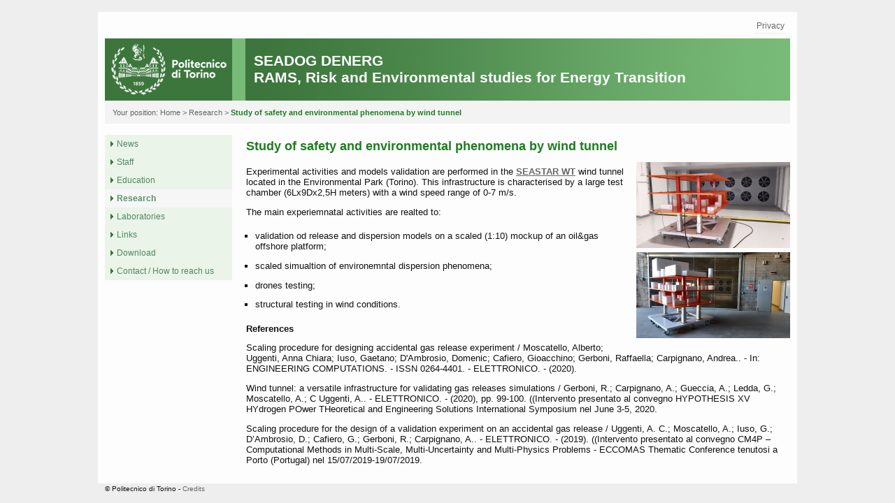

--- FILE ---
content_type: text/html; charset=utf-8
request_url: http://www.seadog-denerg.polito.it/research/study_of_safety_and_environmental_phenomena_by_wind_tunnel
body_size: 2966
content:
			<!DOCTYPE html PUBLIC "-//W3C//DTD XHTML 1.0 Strict//EN" "http://www.w3.org/TR/xhtml1/DTD/xhtml1-strict.dtd">
<html xmlns="http://www.w3.org/1999/xhtml" xml:lang="en-GB" lang="en-GB">
<head>	<meta http-equiv="Content-Type" content="text/html; charset=utf-8" />	<meta http-equiv="Content-language" content="en-GB" />	<meta name="author" content="" />	<meta name="copyright" content="Politecnico di Torino" />	<meta name="description" content="" />	<meta name="keywords" content="Safety, Sicurezza, Risk, Rischio, Reliability, Affidabilità, Availability, Disponibilità, Maintainability, Manutenibilità, RAMS, Maintenance Engineering, Ingegneria di Manutenzione, Human Factors, Fattori Umani, Human Reliability, Affidabilità Umana, Software Reliability, Affidabilità del Software, Software Safety Critical, Software critici per la sicurezza, SIL, Safety Integrity Level, Functional Safety, Sicurezza Funzionale, Environmental Impact, Impatto Ambientale, Land use planning around Major Hazard plants, RIR, Pianificazione territoriale in prossimità di impianti a rischio, Seveso Directive, Direttiva Seveso, Consequence assessment, Simulazione conseguenze di incidente, Vulnerability, Vulnerabilità, QRA, Quantitative Risk Analysis, Analisi quantitative di rischio, HAZOP, Hazard and Operability Analysis, FMECA, Failure Mode and Effects Criticality Analysis, LOPA,  Layer of Protection Analysis, ETA, Event Tree Analysis, Alberi degli Eventi, FTA, Fault Tree Analysis, Alberi dei guasti, RBD, Reliability Block Diagrams, Schemi a blocchi di affidabilità, Markov chain, Catene di Markov, Monte Carlo Simulation, Simulazione Monte Carlo, RISK MATRIX, Matrici di Rischio, HSE, Process Safety, Sicurezza di processo o industriale, Asset Integrity, Alarm Management" />	<meta name="MSSmartTagsPreventParsing" content="TRUE" />
	<meta name="generator" content="eZ publish" />
<title>RAMS group -
			Study of safety and environmental phenomena by wind tunnel
	</title>
<link rel="Shortcut icon" href="/design/polito_base/images/favicon.ico" type="image/x-icon" /><style type="text/css">
		@import url("/design/polito_base/stylesheets/base.css");
		@import url("/design/rams/stylesheets/custom.css");
		@import url("/design/rams/stylesheets/home.css");
		</style>
<script src="/design/polito_base/javascript/ondomready.js" type="text/javascript"></script>
<script src="/design/polito_base/javascript/js-detect.js" type="text/javascript"></script>
<script src="/design/polito_base/javascript/node_modules/jquery-cookiebar/jquery.cookiebar.js" type="text/javascript"></script></head>

<body>
<div id="box">
	<div id="page">
		<div id="header">																<div id="navioriz">
																																																																																					<a href="/privacy" title="Privacy">Privacy</a>
																				</div>
						<div id="banner">
	<div id="logopoli">
										<img src="/design/polito_base/images/logo_poli.png" width="214" height="89" alt="Loghi" usemap="#mappaloghi" />
									<map id="mappaloghi" name="mappaloghi">
							<area href="http://www.polito.it/" alt="Politecnico di Torino" shape="rect" coords="0,0,182,89" />
						</map>
						</div>
	<div id="nomesito"><div><div><h1><a href="/" title="RAMS group - Home">SEADOG DENERG<br />RAMS, Risk and Environmental studies for Energy Transition<br /></a></h1></div></div></div>
</div>		</div>
					<div id="nav"><div class="position_table"><div class="position_tr"><div class="position_td_left">Your position:</div><div class="position_td_right"><a href="/" title="Home">Home</a>
																																																																											&gt; <a href="/research" title="Research">Research</a>
																																																																						&gt; <strong>Study of safety and environmental phenomena by wind tunnel</strong>
																					</div></div></div>
		</div>				<div id="colsx">
				
																																																																																			<ul id="menu">
																																						<li id="menu_item_0_0">
																															
		
		

								<a href="/news" title="News"><img src="/design/rams/images/segnalino_r.gif" alt="#" width="8" height="8" />&nbsp;News</a>																																																							</li>
																							<li id="menu_item_0_1">
																				
		
		

								<a href="/staff" title="Staff"><img src="/design/rams/images/segnalino_r.gif" alt="#" width="8" height="8" />&nbsp;Staff</a>																																																							</li>
																							<li id="menu_item_0_2">
																				
		
		

								<a href="/education" title="Education"><img src="/design/rams/images/segnalino_r.gif" alt="#" width="8" height="8" />&nbsp;Education</a>																																																							</li>
																							<li id="menu_item_0_3">
																						
																																																																																	
		
		

								<a href="/research" title="Research" class="active"><img src="/design/rams/images/segnalino_r.gif" alt="#" width="8" height="8" />&nbsp;Research</a>																																																							</li>
																							<li id="menu_item_0_4">
																				
		
		

								<a href="/laboratories" title="Laboratories"><img src="/design/rams/images/segnalino_r.gif" alt="#" width="8" height="8" />&nbsp;Laboratories</a>																																																							</li>
																							<li id="menu_item_0_5">
																				
		
		

								<a href="/links" title="Links"><img src="/design/rams/images/segnalino_r.gif" alt="#" width="8" height="8" />&nbsp;Links</a>																																																							</li>
																							<li id="menu_item_0_6">
																				
		
		

								<a href="/download" title="Download"><img src="/design/rams/images/segnalino_r.gif" alt="#" width="8" height="8" />&nbsp;Download</a>																																																							</li>
																							<li id="menu_item_0_7">
																				
		
		

								<a href="/contact_how_to_reach_us" title="Contact / How to reach us "><img src="/design/rams/images/segnalino_r.gif" alt="#" width="8" height="8" />&nbsp;Contact / How to reach us </a>																																				</li>
								</ul>
			</div>
		<div id="coldx">
			<div id="corpo">
	
<h2>Study of safety and environmental phenomena by wind tunnel</h2>
		<div id="contentdx">
									<div id="imagearticle">
								    					
	
			<img src="/var/rams/storage/images/media/images/mockup_in_galleria/1282-1-eng-GB/mockup_in_galleria_medium.jpg" width="220" height="123" alt="" />	
						<br />				    					
	
			<img src="/var/rams/storage/images/media/images/mockup_con_arredi/1289-1-eng-GB/mockup_con_arredi_medium.jpg" width="220" height="123" alt="" />	
								</div>
	 
						

			
</div>	
<p>
Experimental activities and models validation are performed in the <a href="http://www.seastar-wt.polito.it/" rel="_self" title="SEASTAR WT">SEASTAR WT</a> wind tunnel located in the Environmental Park (Torino). This infrastructure is characterised by a large test chamber (6Lx9Dx2,5H meters) with a wind speed range&nbsp;of 0-7 m/s.
</p>
<p>
The main experiemnatal activities are realted to:
</p>
<ul>

<li>validation od release and dispersion models on a scaled (1:10)&nbsp;mockup of an oil&amp;gas offshore platform;</li>

<li>scaled simualtion of environemntal dispersion phenomena;</li>

<li>drones testing;</li>

<li>structural testing in wind conditions.</li>

</ul>
<p>
<strong>References</strong>
</p>
<p>
Scaling procedure for designing accidental gas release experiment / Moscatello, Alberto; Uggenti, Anna Chiara; Iuso, Gaetano; D'Ambrosio, Domenic; Cafiero, Gioacchino; Gerboni, Raffaella; Carpignano, Andrea.. - In: ENGINEERING COMPUTATIONS. - ISSN 0264-4401. - ELETTRONICO. - (2020).
</p>
<p>
Wind tunnel: a versatile infrastructure for validating gas releases simulations / Gerboni, R.; Carpignano, A.; Gueccia, A.; Ledda, G.; Moscatello, A.; C Uggenti, A.. - ELETTRONICO. - (2020), pp. 99-100. ((Intervento presentato al convegno HYPOTHESIS XV HYdrogen POwer THeoretical and Engineering Solutions International Symposium nel June 3-5, 2020.
</p>
<p>
Scaling procedure for the design of a validation experiment on an accidental gas release / Uggenti, A. C.; Moscatello, A.; Iuso, G.; D’Ambrosio, D.; Cafiero, G.; Gerboni, R.; Carpignano, A.. - ELETTRONICO. - (2019). ((Intervento presentato al convegno CM4P – Computational Methods in Multi-Scale, Multi-Uncertainty and Multi-Physics Problems - ECCOMAS Thematic Conference tenutosi a Porto (Portugal) nel 15/07/2019-19/07/2019.
</p>
																																	</div>
	</div>
	<div id="chiusura"></div>
</div>
	<div id="footer">		
		&copy; Politecnico di Torino
		
										- <a href="/credits" title="Credits">Credits</a>
						</div>
</div>

</body>
</html>

--- FILE ---
content_type: text/css
request_url: http://www.seadog-denerg.polito.it/design/polito_base/stylesheets/base.css
body_size: 5995
content:
/****************************************/
/*  modello.css                         */
/***************************************/
/***************************************/
/* HTML tag styles                    */
/*************************************/
body
{
	font-family: Arial, sans-serif, verdana;
	color: #111;
	margin: 0px;
	padding: 0px;
	background-color: #eee;
	margin-top: 17px;
}

/***************************************/
/* hyperlink and anchor tag styles    */
/***************************************/

a, a:link, a:active, a:focus, a:visited
{
	color: #666;
	text-decoration: none;
	outline:none;
}

a:hover{
	color: #666;
	text-decoration: underline;
	outline:none;
}

/***************************************/
/* title tag styles                   */
/***************************************/

h1
{
	font-size: 120%;
	margin: 0px;
	padding-bottom: 0.5em;
	padding-top: 0.5em;
}

h2
{
	font-size: 140%;
	margin: 0px;
	font-weight: bold;
	padding-bottom: 0.3em;
	padding-top: 0.3em;
}

h3
{
	font-size: 120%;
	margin: 0px;
	font-weight: bold;
	padding-bottom: 0.2em;
	padding-top: 0.2em;
}

h4
{
	font-size: 105%;
	font-weight: bold;
	margin: 0px;
	padding-bottom: 0.2em;
	padding-top: 0.2em;
}

h5
{
	font-size: 100%;
	margin: 0px;
	padding-bottom: 0.1em;
	padding-top: 0.1em;
}

h6
{
	font-size: 88%;
	font-style: italic;
	font-weight: bold;
	margin: 0px;
	padding: 0px;
}

/************************************/
/* List Tags                        */
/************************************/
ul
{
	list-style-type: square;
	margin-left: 1.0em;
	padding-left:0;
}

ul ul, ul ul ul
{
	list-style-type: square;
	margin-left: 1.0em;
}

ol
{
	margin-left: 1.0em;
	padding-left:0;
}

/*************************************/
/* Form and related Tags CERCA      */  
/************************************/  

input
{
	font-family: Arial, sans-serif;
	padding: 0px;
	font-size: 85%; 
}

form
{
	padding: 0px;
	margin: 0;
}

.perinvia
{
	border: 0px solid #666;
}

.dopoinvia
{
	text-align: right;
	padding: 2px;
}

input.invia
{
	color: #666;
	padding-right: 0.2em;
	padding-left: 0.2em;
	margin: 0.5em;
	border: 1px solid #666; 
	font-weight: bold;
	font-size: 95%;
	background-color: #f5f5f5;
	cursor:pointer;
}
 
input.invia:hover, input.invia:focus
{
	font-weight: bold;
	background-color: #fff;
	border: 1px solid #ddd;
}

#testo
{
	width:7em;
	margin-bottom: 0.5em;
	margin-top: 0.5em;
}

/************************************/
/* MENU */
/************************************/

ul#menu
{	
	margin: 0;
	margin-top: 0px; /*prima -4px*/
	padding: 0;
	font-size: 75%;
	list-style-type: none;
}

ul#menu ul {
	margin: 0;
	padding: 0;
	list-style-type: none;
	list-style-position: outside;
}

ul#menu li
{	
	margin: 0;
	padding: 0em;	
	font-size: 100%;
	text-align: left;
	height:auto !important;
	height:0px;
}

ul#menu li ul li
{	
	margin: 0px;
	padding: 0;
	height:auto !important;
	height:0px;
}

*:first-child+html #menu li a, *:first-child+html #menu li a:link, *:first-child+html #menu li a:visited
{
	padding-top:0.25em !important;
}

#menu li a, #menu li a:link, #menu li a:visited
{	
	margin: 0px;
	/*margin-top: 5px;*/ 
	display: block;
	padding: 0.5em;
	line-height: normal;
	height:auto !important;
	height:0px;
}

#menu li a:hover
{
	font-weight: normal;
	text-decoration: none;
}

#menu li a:active
{
	text-decoration: none;
}

#menu li a.active 
{
	font-weight: bold;
}

#menu li a.active:hover
{
	font-weight: bold;
}

#menu li li a, #menu li li a:link, #menu li li a:visited
{	
	
	margin: 0px 0px 0px 0px;
	display: block;
	padding: 0.5em;
	line-height: normal;
}

#menu img
{
	border: 0px;
	padding:0px;
	margin:0px;
}

#menu li ul li a, #menu li ul li a:link, #menu li ul li a:visited
{	
	padding-left: 20px;
}

#menu li li li a, #menu li li li a:link, #menu li li li a:visited
{	
	padding-left: 40px;
}

#menu li li li li a, #menu li li li li a:link, #menu li li li li a:visited
{	
	padding-left: 60px;
}

#menu li li li li li a, #menu li li li li li a:link, #menu li li li li  li a:visited
{	
	padding-left: 80px;
}

#menu li li li li li li a, #menu li li li li li li a:link, #menu li li li li  li li a:visited
{	
	padding-left: 100px;
}

/************************************/
/* Layout Divs                      */
/************************************/

#box
{
	text-align: center;
}

#page
{	width: 980px !important; /*prima 760*/
	background-color: #fdfdfd;
	margin-left: auto;
	margin-right: auto;
	border: 10px solid #fdfdfd;
	text-align:left;
	min-height: 375px;
	height: auto !important;
	height: 375px;
}

#colsx
{	border-top:0px #ddd solid;
	background-color: #fdfdfd;
	float:left;
	width: 182px;
	padding:0px;
	margin-bottom: 1.0em;
	margin-left: 0px;
	margin-right: 0px;
	margin-top: 1.0em;
	overflow: hidden;
}

#coldx
{
	clear: right;
	padding:0 0 0 0px;
	margin-top:1.0em;
	margin-bottom: 0.2em;
	width: 778px;
	float: right;
	background-color: #fdfdfd;
}

#chiusura
{
	clear: both;
}

.chiusura
{
	clear: both;
}

#chiusuracollegamenti
{
	clear: both;
	padding-bottom: 0.2em;
}

#footer
{	
	margin-left: auto;
	margin-right: auto;
	width: 980px;
	font-size: 60%;
	color: #111;
	padding: 0.1em;
	text-align: left;
	border-top: 1px solid #eee;
}

#footer img
{
	padding: 2px 4px 4px 0px;
	float:left;
}

#modified
{
	clear:right;
	float:right;
	vertical-align: top;
}

/************************************/
/* HEADER */
/************************************/

#header
{	
	width: 100%;
	margin:0px;
	padding:0px;
}

#banner
{	
clear:both;
 	height: 89px !important;
	width: 100%;
	margin: 0px;
	padding:0px;
}

#logopoli
{
	float:left;
	width: 182px; /*prima 214*/
 	height: 89px !important;
	margin: 0px;
	overflow: hidden;
}

#nomesito
{ 
	position: relative;
	display:table;
	float: left;
 	height: 89px !important;
	overflow: hidden;
	margin:0px;
	width: 798px; /*prima 766*/
	background-repeat: no-repeat;
}

*:first-child+html #nomesito div
{
	position: absolute !important;
	top: 50% !important;
}

#nomesito div
{
	display:table-cell;
	position: relative !important;
	top: 0px !important;
	position: absolute;
	top: 50%;
	vertical-align: middle;
	width:798px;
}

*:first-child+html #nomesito div div
{
	position: relative !important;
	top: -50% !important;
}

#nomesito div div
{
	position: relative;
	top: 0px !important;
	top: -50%;
}

#nomesito h1
{
	position: relative !important;
	font-size: 130%;
	float:left;
	color: #ffffff;
	margin: 0px;
	padding-top: 0px;
	padding-bottom: 0px;
	padding-left: 1.5em; /*prima 0.5*/
	padding-right: 0.5em;
	font-weight: bold;
}

#nomesito img
{
	border: 0px;
	height: 89px;
}

#logopoli img
{
	border: 0px;
	width: 182px; /*prima 214px*/
	padding: 0px; 
	color: #fff;

}

#logopoli img a, #logopoli img a:link, #logopoli img a:hover
{
	border: 0px;
	text-decoration: none;
}

#banner h1 a,  #banner h1 a:link
{ 
	color: #ffffff;
	text-decoration: none;
}

#banner h1 a:hover
{
	color: #ffffff;
	text-decoration: underline;
}

/***********************************************/
/*Navigazione orizzontale                      */
/***********************************************/

#nav
{	
	clear:both;
	margin: 0px;
	font-size: 66%;
	padding: 1.0em;
	background-color: #f3f3f3;
	color: #666;
}

#nav div 
{
	padding:0px;
	margin: 0px;
}

#nav a, #nav a:link, #nav a:visited, #nav a:focus 
{	
	margin: 0px;
	font-size: 100%;
	padding: 0px;
	text-decoration: none;
}

#nav a:hover
{
	padding:  0px;
 	text-decoration: underline;
	margin: 0px;
}

#nav strong
{	
	padding:  0px;
	margin: 0px;
}

.spazio
{
	padding: 0px 0.3em 0px 0.3em;
	margin: 0px;
}

#nav div.position_table
{
	margin: 0px;
	padding:0px;
	display:table;
	width:100%;
}

#nav div.position_row
{
	display:table;
	width:100%;
	margin: 0px;
	padding:0px;
 	min-height:18px;
 	height: auto !important;
 	height: 18px;
	}

*:first-child+html #nav div.position_td_left, *:first-child+html #nav div.position_td_right
{
	float: left !important;
}

#nav div.position_td_left, #nav div.position_td_right
{
	display:table-cell;
	float: none !important;
	float: left;
	margin:0;
	border:0;
	padding:0;
	width:auto;
    }

#nav div.position_td_left
{
	white-space: nowrap;
	padding-right: 0.2em;
}
	
/************************************/
/* menu di navigazione trasversale */
/************************************/

#navioriz
{	
	text-align: right;
	padding-right: 0.3em;
	padding-bottom: 0.6em;
	padding-left: 0px;
	padding-top: 0.3em;
	font-size: 75%;
	color:#666;
	margin: 0px;
	margin-bottom: 0.3em;
}
	
#navioriz a, #navioriz a:link
{
	border-bottom: 1px dotted #ddd;
	text-decoration: none;
	padding: 0.2em;
	margin: 0.2em;
}

#navioriz a:hover
{
	text-decoration: none;
	padding: 0.2em;
	margin: 0.2em;
}

/***********************************************/
/*Pagina                                       */
/***********************************************/

#corpo
{ 
	float: left;
	margin-top: 0.0em;
	padding: 0px 0px 0px 0px;
	width: 778px;
	font-size: 80%;
	min-height: 200px; 
	height: auto !important; 
	height: 200px;
}

#corpo hr
{ 
	height: 1px;
	border: 1px solid #eeeeee;
}

#corpo p
{
 	text-align:left;
	padding-top: 0.0em;
	padding-bottom: 0em;
	line-height: normal;
}

#corpo a, #corpo a:link, #corpo a:visited
{	
	font-weight: bold;
	text-decoration: underline;
	color: #666;
}

#corpo a:hover
{
	font-weight: bold;
	text-decoration: underline;
}

pre
{
	padding-left: 20px;
	padding-right: 20px;
	font-size: 105%;
}

#corpo ul
{	
	/*margin-left: 20px;*/
	padding-top: 0em;
	padding-bottom: 0em;	
}

#corpo ol
{	
	/*margin-left: 30px;*/
	padding-top: 0em;
	padding-bottom: 0em;	
}

#corpo ol.alpha
{	
	list-style-type: lower-alpha;	
}

#corpo li
{
	padding-top: 0.5em;
	padding-bottom: 0.5em;
	color: #111;
}

#corpo li a, #corpo li a:link, #corpo li a:visited, #corpo li a:focus, #corpo li a:active
{
	font-weight: bold;
	color: #666;
	text-decoration: underline;
}

#corpo li a:hover
{
	font-weight: bold;
	text-decoration: underline;
}

#corpo ul ul li
{
	 font-size: 100%;
	 line-height: normal;
}

/*#corpo li h3
{
 	padding-bottom: 0px;
	padding-top: 0px;
	font-size: 100%;
	color: #666;
	line-height: 1.4;
}*/

#corpo li strong
{
	color: #111;
}

#corpo li p 
{
 	color: #111;
	padding-bottom: 0px;
	padding-top: 0px;
	margin-top: 0.1em;
	margin-bottom: 0.1em;
	line-height: 1.4;
}

#corpo ul.elenconomi li strong
{
	font-weight: bold;
	color: #666;
}

img.h3
{
 	padding-bottom: 0px;
	padding-top: 0px;
	vertical-align: top;
}

#corpo p img
{
  padding-bottom: 0em;
  padding-left: 0.1em;
  padding-right: 0.1em;
  padding-top: 0em;
  border: 0px solid #fff;
  margin: 0px 0px 0px 0px;
  vertical-align: top;
}

#corpo li img
{
  vertical-align: top;
}

#corpo a img 
{
 	padding-bottom: 0px;
	padding-left: 0.1em;
	padding-right: 0.1em;
	padding-top: 0px;
	border: 0px solid #ddd;
}

#corpo a:link img, #corpo a:visited img, #corpo a:hover img
{
	padding-bottom: 0px;
	padding-left: 0.1em;
	padding-right: 0.1em;
	padding-top: 0px;
	border: 0px solid #ddd;
}

#corpo #contentdx{
	float:right;
	width:220px;
	margin-left: 1.0em;
	margin-top: 0.5em;
	margin-bottom: 0.5em;
}

.galleria  
{
	padding-bottom: 0px;
	padding-left: 0px;
	padding-right: 0px;
	margin-top: 0.5em;
	margin-bottom: 0.5em;
	vertical-align: top;
}

.galleria a
{
	padding-bottom: 0px;
	padding-left: 0px;
	padding-right: 0px;
	margin-top: 0.5em;
	margin-bottom: 0.5em;
}

.galleria a:link
{
	padding-bottom: 0px;
	padding-left: 0px;
	padding-right: 0px;
 	margin-top: 5px;
	margin-bottom: 5px;
	border: 1px solid #ddd;
	vertical-align: top;
}

.galleria a:hover
{
	padding-bottom: 0px;
	padding-left: 0px;
	padding-right: 0px;
 	margin-top: 0.5em;
	margin-bottom: 0.5em;
}

h3 img
{
	padding-bottom: 0px;
	padding-left: 0px;
	padding-right: 0px;
	padding-top: 0px;
	vertical-align: top;
	border: 0px solid #fff;
	margin: 0px 0px 0px 0px;
}

img a, img a:link, img a:hover
{
	padding-bottom: 0px;
	padding-left: 0.1em;
	padding-right: 0.1em;
	padding-top: 0px;
	border: 0px solid #fff;
	margin: 0px 0px 0px 0px;
}

/***********************************************/
/*traduzione                                   */
/***********************************************/

#language
{
	clear:left;
	float: left;
	text-align: left;
	padding-right: 0.2em;
	padding-top: 0.3em;
	padding-bottom: 0.3em;
	padding-left: 0em;
	text-transform: capitalize;
	font-size: 73%;
	margin-top: 0.2em;
	margin-bottom: 0.4em;
}

#language ul
{
	margin: 0;
	padding: 0;
	list-style-type: none;
}

#language ul li {
	display: inline;
	text-decoration: none;
	margin: 0.1em;
	padding: 0.2em;
 	color: #111;
}

#language a, #language a:link
{
	border: 1px solid #dddddd;
	text-decoration: none;
	padding: 0.2em;
	background-color: #fff;
}

#language a:hover
{
 	border: 1px solid #dddddd;
	padding: 0.2em;
	text-decoration: underline;
}

#language .nolink
{ 
	border: 1px solid #dddddd;
	text-decoration: none;
	padding: 0.2em;
	background-color: #f5f5f5;
}

/***********************************************/
/*navigazione immagini                         */
/***********************************************/

.navimg
{	
	font-size: 90%;
	padding-left: 2px;
	padding-top: 5px;
	padding-bottom: 5px;
	padding-right: 2px;
	border-top: 1px solid #ddd;
	border-left: 1px solid #ddd;
	border-right: 1px solid #EBE8E8;
	border-bottom: 1px solid #EBE8E8;
	background-color: #f5f5f5;
	width: 774px;
	text-align: center;
	color: #666;
	margin-bottom: 10px;
	margin-left: 0em;
}

.navimg a
{	
	padding-left: 0.3em;
	padding-right: 0.3em;
	background-color: #f5f5f5;
}

.navimg a:link
{	
	font-weight: bold;
	text-decoration: underline;
	background-color: #f5f5f5;
}

.navimg a:hover
{
	font-weight: bold;
	background-color: #f5f5f5;
}

.navimg a:visited
{ 
	font-weight: bold;
}

.navimg strong
{
	color: #0084c9;
	/*padding-left: 0.3em;
	padding-right: 0.3em;*/
	padding: 5px;
}
/***********************************************/
/*navigazione folder                          */
/***********************************************/

#navfolder
{	
	font-size: 90%;
	text-align: center;
	color: #666;
}

#navfolder a
{	
	padding-left: 5px;
	padding-right: 5px;
}

#navfolder a:link
{	
	font-weight: bold;
	text-decoration: underline;
}

#navfolder a:hover
{
	font-weight: bold;
}

#navfolder a:visited
{ 
	font-weight: bold;
}

#navfolder strong
{
 	font-weight: bold;
 	padding: 5px;
}

/***********************************************/
/*Table                                        */
/***********************************************/

#corpo table
{
	clear: left;
	background-color: #f5f5f5;
	margin: 0px;
	font-size: 100%;
	vertical-align: top;
	border-left:1px #ddd solid;
	border-top:1px #ddd solid;
	margin-bottom: 1.5em;
}

#corpo table.duecolonne td, #corpo table.duecolonne th {
	width:50%;
	}

#corpo table.trecolonne td, #corpo table.trecolonne th {
	width:33%;
	}

#corpo table.quattrocolonne td, #corpo table.quattrocolonne th {
	width:25%;
	}

#corpo table.cinquecolonne td, #corpo table.cinquecolonne th {
	width:20%;
	}

#corpo table strong
{ 
	color: #111;
}

#corpo td
{
 	border-bottom: 1px #ddd solid;
 	border-right: 1px #ddd solid;
 	border-left:0px #ddd solid;
 	border-top: 0px #ddd solid;
	padding: 5px;
	vertical-align: top;
}

#corpo th
{
	color: #111;
	font-weight: bolder;
	padding: 0.5em;
	font-size: 100%;
	border-bottom: 1px #ddd solid;
 	border-right: 1px #ddd solid;
 	border-left:0px #ddd solid;
 	border-top:0px #ddd solid;
	vertical-align: top;
}

#corpo table caption
{
	color: #fff;
	font-weight: bold; 
	border: 0px solid #ddd;
	margin:0;
	text-align:left;
	font-size: 110%; 
	padding: 0.5em;
}

#corpo table caption h2
{
	color: #fff;
	padding: 5px;
}

/*td.schedina
{
 	color: #111;
	width: 40%;
	padding: 5px;
	font-size: 100%;
	border-bottom: 1px #ddd solid;
	border-right: 1px #ddd solid;
  	border-left:0px #addff9 solid;
 	border-top: 0px #ddd solid;
	text-align: left;
	vertical-align: top;
}*/

th.schedina 
{
 	color: #111;
	width: 200px;
	padding: 5px;
	font-size: 100%;
	border-bottom: 1px #ddd solid;
 	border-right: 1px #ddd solid;
 	border-left:1px #ddd solid;
 	border-top: 0px #ddd solid;
	text-align: left;
	vertical-align: top;
}

/*td.schedina20,*/ th.schedina20
{
	width: 20%;
	padding: 5px;
	font-size: 100%;
	border-bottom: 1px #ddd solid;
 	border-right: 1px #ddd solid;
 	border-left:0px #ddd solid;
 	border-top: 0px #ddd solid;
	text-align: left;
	vertical-align: top;
}

/*td.schedina30,*/ th.schedina30
{
 	color: #111;
	width: 30%;
	padding: 5px;
	font-size: 100%;
	border-bottom: 1px #ddd solid;
	border-right: 1px #ddd solid;
	border-left:1px #ddd solid;
	border-top: 0px #ddd solid;
	text-align: left;
	vertical-align: top;
}

th.schedina50
{
 	color: #111;
	width: 50%;
	padding: 5px;
	font-size: 100%;
	border-bottom: 1px #ddd solid;
 	border-right: 1px #ddd solid;
 	border-left:1px #ddd solid;
 	border-top: 0px #ddd solid;
	text-align: left;
	vertical-align: top;
}

#corpo td p, #corpo th p
{
 	padding-top: 0px;
	padding-bottom: 0px;
	margin-top: 0px;
	margin-bottom: 0px;
	line-height: normal;
}

#corpo td ul 
{
 	padding-top: 0px;
	padding-bottom: 0px;
	margin-top: 0px;
	margin-bottom: 0px;
}

#corpo td li p
{
	padding-top: 0px;
	padding-bottom: 0px;
	line-height: 1.0em;
}

#corpo td img
{
	vertical-align: top;
	padding-top: 0px;
	padding-bottom: 0px;
}

#corpo table.nosfondo
{
	border-left:0;
	border-top:0;
}

#corpo table.nosfondo td
{
 	border-bottom: 0;
 	border-right: 0;
 	border-left:0;
 	border-top: 0;
	background-color: #fdfdfd;
}

#corpo table.nosfondo th
{
	border-bottom: 0;
 	border-right: 0;
 	border-left:0;
 	border-top:0;
	background-color: #fdfdfd;
}

#corpo table.nosfondo caption
{
	color: #111;
	background-color: #fdfdfd;
}

#corpo table.nosfondo caption h2
{
	color: #111;
}
/***********************************************/
/*Immagini                                     */
/***********************************************/

#corpo .imagecenter
{
	display:block;
/*	width:100%;*/
/*	float: left;*/
	text-align: center;
/*	padding-left: 0.2em;*/
	padding-top: 0.5em;
	padding-bottom: 0.5em;
/*	padding-right: 0em;*/
/*	background-color: #fcfcfc;*/
/*	margin-right: 0px;
	margin-left: 1.0em;*/
}

#corpo .imagecenter img
{
	border: 0px;
}

#corpo .imageright
{	
 	float: right;
 	padding-left: 0.2em;
	padding-top: 0.5em;
	padding-bottom: 0.5em;
	padding-right: 0em;
/*	background-color: #fcfcfc;*/
	margin-right: 0px;
	margin-left: 1.0em;
}

#corpo .imageright img
{
 	border: 0px solid #333;
}

#corpo .imageleft
{
 	float: left;
	padding-left: 0px;
	padding-top: 0.5em;
	padding-bottom: 0.5em;
	padding-right: 0.2em;
/*	background-color: #fcfcfc;*/
	margin-right: 1.0em;
	margin-left: 0px;
}

#corpo .imageleft img
{
 	border: 0px solid #ddd;
}

#imagearticle
{
/* 	clear: right;*/
	float: right;
	padding: 0px;
	background-color: #fdfdfd;
	margin-right: 0px;
/*	margin-left: 1.0em;*/
	margin-bottom: 0em;
	margin-top: 0em;
	right: 0px;
	border: 0px solid #ddd;
	width:220px;
	clear:both;
}

#imagearticle img
{	
	padding: 0px;
/*	border: 1px solid #ddd;*/
	margin: 0px;
	margin-bottom: 0.5em;
	text-align: right;
	float:right;
}

#imagearticle p
{
 	font-size: 80%;
	padding-top: 2px;
	padding-right: 0px;
	padding-left: 0px;
	padding-bottom: 2px;
	text-align: right;
	margin: 0px;
}

/************************************/
/* news  */
/************************************/

#news, #newshome
{
	float: right;
	width: 778px; /* prima 790*/
	margin-left:0;
	margin-top:1.0em;
	text-align: left;
}

#news {
	font-size: 80%;
}

#news h2, #newshome h2
{	
	padding-bottom: 5px;
	font-weight: bold;
	font-size: 105%;
}

#newshome a, #newshome a:link, #newshome a:visited
{	
	font-weight: bold;
	text-decoration: none;
	color: #666;
}

#newshome a:hover
{
	font-weight: bold;
	text-decoration: none;
}

.homecorpo 
{
 	padding-top: 5px;
}

#newshome .newshome
{
 	padding-top: 0px;
	color: #111;
 	clear:left;
}

#newshome .newshome em
{
	padding-top: 0px;
 	color: #111;
	font-size: 95%;	
}

#newshome .newshome p
{
	 padding: 2px;
	 margin: 0px;
	 text-align: justify;
	 line-height: normal;
}

#newshome .newshome h3
{
	padding: 0px 0px 0px 0px;
	font-weight: bold;
}

.newscorpo 
{
	margin-top: 0.5em;
	padding-top: 0.5em;
	padding-bottom: 0px;
	padding-left: 5px;
	padding-right: 5px;
	/*padding: 0px;
	padding-top:5px;*/
	clear: left;
}

strong.newscorpo 
{
	padding-top: 0px;
	color: #666;
}

.newscorpo em
{
	padding-top: 0px;
 	color: #666;
	font-size: 95%;	
}

#corpo .newscorpo p
{
	 padding: 0px;
	 padding-right:5px;
	 margin: 0px;
	 text-align: justify;
	 line-height: normal;
}

.newscorpo h3
{
	padding: 0px 0px 0px 0px;
	font-weight: bold;
}

.categoria_home
{	 
	padding-top: 2px;
	padding-bottom: 2px;
	padding-left: 0px;
	padding-right: 4px;
	color: #666; 
	float: left;
	font-size: 85%;
	text-transform: uppercase;
}

.newscorpo p a
{
	 padding: 0px 0px 0px 0px;
	 margin: 0px;
	 line-height: 1.2em;
	 text-decoration: underline;
}

.categoria_line
{	 
	padding-top: 2px;
	padding-bottom: 2px;
	padding-left: 0px;
	padding-right: 4px;
	float: left;
	font-size: 85%;
	text-transform: uppercase;
}

p.categoria_line
{	 
	 padding-left: 0px;	 
}

.categoria_full 
{	 
	padding: 0px;
	text-align: left;
	font-size: 85%;
	text-transform: uppercase;
	line-height: normal;
}

.stato_line
{	 
	padding-top: 2px;
	padding-bottom: 2px;
	padding-left: 0px;
	padding-right: 4px;
	float: right;
	font-size: 85%;
	text-transform: uppercase;
}

.stato_full 
{	padding-top: 0px;
	padding-left: 0px;
	padding-right: 0px;
	padding-bottom: 4px;
	text-align: left;
	font-size: 85%;
	text-transform: uppercase;
}

.archiviocorpo 
{
	padding-top: 0px;
	margin-bottom: 0px;
	clear: both;
}

.newsarchivio
{
	margin-top: 0.5em;
	padding-top: 0.5em;
	padding-bottom: 0px;
	padding-left: 5px;
	padding-right: 5px;
	background-color: #f5f5f5;
	border-bottom: 6px solid #fff;
}

.newsarchivio strong
{
	padding-top: 0px;
	color: #666;
}

.newsarchivio em
{
	padding-top: 0px;
 	color: #666;
	font-size: 95%;	
}

.newsarchivio p
{
	 padding: 0px 0px 0px 0px;
	 margin: 0px;
	 text-align: justify;
	 line-height: normal;
}

.newsarchivio h3
{
	
	padding: 0px 0px 0px 0px;
	font-weight: bold;
	font-size: 105%;
}

.newsarchivio h4
{
	font-size: 100%;
	font-weight: bold;
	color: #666;
}

.newsarchivio p a
{
	 padding: 0px 0px 0px 0px;
	 margin: 0px;
	 text-align: justify;
	 line-height: 1.2em;
	 text-decoration: underline;
}

.segue
{
	padding: 4px 0px 4px 0px;
	color: #666;
	text-align: right;
	font-weight: bold;
	border-bottom: 1px dotted #ddd;
		
}

.segue a, .segue a:link, .segue a:visited
{
	text-decoration: none; 
}

.segue a:hover
{
	text-decoration: underline;
	background-color: #fff; 
}

#archivio
{
	font-size: 95%;
	padding: 0.2em;
	margin-bottom: 1.0em;
	color: #666;
 }
 
div.news_data_create {
font-size:90%;
	clear:both;
	margin-bottom:4px;
	padding:2px;
	padding-bottom:3px;
	text-align:right;
}

div.news_data{
	font-size: 100%;
	padding: 0px;
	margin: 0px;
	/*float:left;
	clear:right;*/
	}
 
.testonews
{
	float: left;
	width: 678px;
	margin-left: 0px;
}

.testonewsfull
{
	width: 100%;
}

#corpo .testonewsfull p a, #corpo .testonews p a
{
	text-decoration: underline;
}

.imagenews{
    width: 80px;
    float: left;
	padding: 0px;
	right: 0px;
	margin-right: 10px;
}

.imagenews img {
	width:auto!important;
	width:80px;
	max-width: 80px;
	max-height: 160px;
}
/************************************/
/* HOME                             */
/************************************/

#img, #img_home
{
	padding:0;
	width: 778px; /*prima 594*/
	margin-top:1px;
	margin-bottom: 0px;
	margin-left:0px;
	background-repeat: no-repeat;
	background-position: top right;
	min-height: 250px;
	height: auto !important; 
	height: 250px;
	overflow: hidden;
	clear:right;
	float: right;
	text-align:right;
}

/*************************************/
/* Factbox                           */
/*************************************/

div.factbox.center p{
	display:table;
	margin:auto;
}

*:first-child+html div.factbox.center p{
	display:inline!important;
	} 
	
div.factbox.center p a{
	text-align:center;
}

div.factbox.left {
	display:block;
	float:left;
	padding:0px;
	white-space:nowrap;
}


div.factbox.left div {
	display:block;
	float:left;
	text-align:left;
}

#corpo div.factbox.left p{
	margin:0;
	padding:0;
	margin-right:10px;
	}

div.factbox.right {
	display:block;
	float:right;
	padding:0px;
	white-space:nowrap;
}


div.factbox.right div {
	display:block;
	float:right;
	text-align:right;
}

div.factbox a {
	display:inline-block;
	line-height: normal;
	font-weight: bold;
	text-decoration: none;
	padding:0.5em;
	text-align:center;
}

/*************************************/
/* INTRANET                          */
/*************************************/

#intranet a
{	
	padding: 1px;
	font-size: 85%;
	color: #666;
	text-decoration: none;
}

#intranet a:visited
{	padding: 1px;
	font-size: 85%;
	text-decoration: none;
}

#intranet a:link
{	padding: 1px;
	font-size: 85%;
	text-decoration: none;
}

#intranet a:hover
{	padding: 1px;
	font-size: 85%;
	text-decoration: underline;
}

#intranet p
{	
	padding: 1px;
	margin: 0px;
}

#intranet 
{
	margin-top: 0px;
	padding-top:4px;
	padding-bottom:0px;
	padding-left: 4px;
	padding-right:4px;
}

input.cercatext 
{
 	width: 105px;
	margin-right:4px;
}

/************************************/
/* end intranet                     */
/************************************/

.personale
{
	float: left;
	margin-top: 0px;
	margin-bottom: 0px;
	margin-left: 5px;
	margin-right: 5px;
	padding: 0 0 0 0;
	background-color: #fdfdfd;
	border: 1px solid #666;
	vertical-align: top;
}

.salta
{
	visibility: hidden;
	font-size:0
}

.vocal
{
	display: none;
	font-size:0
}

/************************************/
/* motore di ricerca                */
/************************************/

#riquadro
{
	background-color: #f5f5f5;
	font-size: 100%;
	border: 1px solid #ddd;
	margin-top: 0.4em;
	margin-left: 0em;
	margin-right: 0em;
	margin-bottom: 1.0em;
	padding-left: 0.5em;
	padding-right:0.5em;
}

#riquadro p
{
	padding: 0px;
	line-height: 1.0em;
}

#riquadro em
{
	font-weight:bold;
}
 
.flou
 {
	font-weight:bold;
	background-color: #f5f5f5;
 }

input.ricerca
{
	color: #666;
	margin-top: 0em;
	margin-left: 0.5em;
	margin-right: 0.5em;
	margin-bottom: 0em;
	padding: 0px;
	border: 1px solid #666; 
	font-weight: bold;
	font-size: 95%;
	background-color: #fff;
  cursor:pointer;
}

input.ricerca:hover, input.ricerca:focus
{
	background-color: #fff;
	font-weight: bold; 
	margin-top: 0em;
	margin-left: 0.5em;
	margin-right: 0.5em;
	margin-bottom: 0em;
	padding: 0px;
 
 }

input#termini_semplice 
{
	font-family: Arial, sans-serif;
	padding-top: 2px;
	font-size: 85%;
	width: 45em;
}

#layout table
{
	margin: 0px;
	padding: 0px;
}

#layout td
{
	padding: 0;
}

#layout td img
{
	padding: 5px;
}

form
{
	padding: 0px;
	margin: 0;
}

dl
{
	padding-top: 0.5em;
	padding-bottom: 0.5em;
/*	border-bottom: 1px solid #E3E3E3;*/

}

dt
{
	line-height: normal;
	padding-top: 0.5em;
	padding-bottom: 0.5em;
}

dd
{
	line-height: normal;
	padding-top: 0.5em;
	padding-bottom: 0.5em;
}

dt strong
{
	color: #666;
}

.risultatismall
{
	font-size: 90%;
}

/************************************/
/* invio mail                       */
/************************************/

#formcontatti textarea
{
	font-family: arial, sans-serif;
	font-size: 100%;
	border: 1px solid #ddd;
}

#formcontatti input
{
	font-family: arial, sans-serif;
	font-size: 100%;
	border: 1px solid #ddd;
} 

#forum_table table

{
	width: 600px;
	border-collapse: collapse;
	margin:0px;
	margin-top:5px;
	margin-bottom:5px;
	padding: 0px;
	font-size: 100%;
}

#forum_table table th
{
	font-weight: normal;
	vertical-align:top;
	text-align:left;
	padding:2px;
	vertical-align:middle;
}

#forum_table table td
{
	text-align:left;
	padding: 2px;
}

input.button
{
	color: #666;
	padding-right: 0.2em;
	padding-left: 0.2em;
	margin: 0.5em;
	border: 1px solid #666; 
	font-weight: bold;
	font-size: 95%;
	background-color: #f5f5f5;
  cursor:pointer;
}
 
input.button:hover, input.button:focus
{
	background-color: #fff;
	color: #0084c9;
	font-weight: bold;
	border: 1px solid #ddd;  
 }
 
/************************************/
/* Tabella personale                */
/************************************/

div#schedinaimg
{
	float:left;
	width:445px;
}

table#schedinaperso td
{
	background-color: #f5f5f5;
	border-bottom: 1px solid #ddd;
	border-left: 0px solid #ddd;
	border-right: 1px solid #ddd;
	border-top: 0px solid #ddd;
	padding: 0.4em;
}

table#schedinaperso caption
{
	background-color: #a1dbfa;
	color: #046ba0;
	font-weight: bold; 
	border: 0px solid #ddd;
	margin:0;
	text-align:left;
	padding: 0.4em; 
	font-size: 110%;
}

table#schedinaperso
{
	background-color: #F5F5F5;
	border-top: 1px solid #ddd;
	width: 100%;
	margin: 0;
	font-size: 100%;
	vertical-align: top;
	padding:0px;
}

table#schedinaperso th
{
	color: #111;
	font-weight: bold; 
	width: 22%;
	padding: 0.4em;
	font-size: 100%;
	border-bottom: 1px #ddd solid;
	border-right: 1px #ddd solid;
	border-left:0px #ddd solid;
	border-top: 0px #ddd solid;
	text-align: left;
	vertical-align: top;
}

div#schedinacontatti
{
	width: 582px;
	margin: 0;
	margin-left:8px;
	float:left;
	clear:none;
}

div.imagepersonale{
	width:150px;
	height:150px;
	float: left;
	clear:none;
	background-color: #fcfcfc;
	margin-top: 0.0em;
	margin-right: 8px;
	margin-left: 0px;
	}

img.imagepersonale
{
	float: left;
	clear:none;
	margin-top: 0.0em;
	margin-right: 6px;
	margin-bottom: 0.5em;
	margin-left: 0px;
	padding:0px;
	border:1px solid #ddd;
}

/***************************************/
/* SCHEDARIO                          */
/*************************************/

#pagschedario 
{
	clear: both;
	padding: 14px;
	margin:0px;
	border: 1px solid;
	background: #fcfcfc;
}

#schedariotop 
{
	display:block;
	float:none;
/*	width: 600px;*/
	height: 29px;
	padding: 2px 0px 0px 0px;
	margin:0px 0px 0px 0px;
}


ul#schedario 
{
	height:29px;
	margin:0px !important;
	padding: 0px;
	border-bottom: 1px solid;
}


ul#schedario li 
{
	min-height:27px;
	height:auto !important;
	height:27px;
	float:left;
	clear:none;
	list-style-type: none;
	margin:0px;
	text-align: left;
	padding: 0px;
	width:15%;
}

ul#schedario li.schedariotabon 
{
 	border-left: 1px solid;
 	border-right: 1px solid;
 	border-top: 1px solid;
}

div#schedariotop ul#schedario li.schedariotabon a 
{
 	font-weight: bold;
}

ul#schedario li.schedariotaboff 
{
	background: #eee;
	border-left: 1px solid #ddd;
 	border-right: 1px solid #ddd;
 	border-top: 1px solid #ddd;
}


/*ul#schedario li.schedario1 
{
	background: #eee;
	border-left: 1px solid #ddd;
 	border-right: 1px solid #ddd;
 	border-top: 1px solid #ddd;
}


ul#schedario li.schedario2 
{
	background: #eee;
	border-left: 1px solid #ddd;
 	border-right: 1px solid #ddd;
 	border-top: 1px solid #ddd;
}


ul#schedario li.schedario3 
{
	background: #eee;
	border-left: 1px solid #ddd;
 	border-right: 1px solid #ddd;
 	border-top: 1px solid #ddd;
}*/


ul#schedario li a, ul#schedario li a:link, ul#schedario li a:visited 
{
	display: block;
	min-height:23px;
	height:auto !important;
	height:23px;
	margin:0px;
	color: #666;
	font-weight: normal;
	text-decoration: none;
	padding-left:5px;
	padding-top: 5px;
}


ul#schedario li a:hover, ul#schedario li a.active, ul#schedario li a.on
{
	display: block;
	font-weight: normal;
	color: #666;
	text-decoration: none;
}
	

/************************************/
/* Tabella progetti                */
/************************************/

table#schedinaprj td
{
	background-color: #f5f5f5;
	border-bottom: 1px solid #ddd;
	border-left: 0px solid #ddd;
	border-right: 1px solid #ddd;
	border-top: 0px solid #ddd;
	padding: 0.4em;
}

table#schedinaprj caption
{
	background-color: #a1dbfa;
	color: #046ba0;
	font-weight: bold;
	border: 0px solid #ddd; 
	margin:0;
	text-align:left;
	padding: 0.4em; 
	font-size: 110%;
	border:1px #a1dbfa solid;
	border:0px;
}
 
table#schedinaprj 
{
	background-color: #F5F5F5;
	border-top: 0px solid #ddd;
	border-right: 0px solid #ddd;
	border-bottom: 0px solid #ddd;
	border-left:1px #ddd solid;
	width: 100%;
	margin: 0;
	font-size: 100%;
	vertical-align: top;
	margin-bottom: 1.0em;
}

table#schedinaprj th
{
	color: #111;
	font-weight: bold; 
	padding: 0.4em;
	font-size: 100%;
	border-bottom: 1px #ddd solid;
	border-right: 1px #ddd solid;
	border-left:0px #addff9 solid;
	border-top: 0px #ddd solid;
	text-align: left;
	vertical-align: top;
}

/************************************/
/* relazioni              */
/************************************/
#corpo .relazioni
{	
	clear: both;
	float: right;
	/*margin-left: 1.0em;*/
	margin-top: 0em;
	margin-bottom: 0.5em;
	width: 204px;
	padding: 8px;
	font-weight: bold;
}

#corpo .relazioni h3
{
	font-size: 100%;
}

#corpo .relazioni ul 
{
	margin: 0;
	padding-left: 0;
	margin-left: 0;
	padding-top: 0.5em;
	padding-bottom: 0.5em;
	font-size: 100%;
	font-weight: normal;
	list-style-type: none;
}

#corpo .relazioni li, 
#corpo .relazioni li a,
#corpo .relazioni li a:link,
#corpo .relazioni li a:visited 
{
	padding-left: 0;
	padding-top: 0.2em;
	padding-bottom: 0.2em;
	margin: 0;
	font-weight: normal;
	text-decoration: none;
	color: #111;
}

#corpo .relazioni li a:hover
{	
	text-decoration: underline;
	font-weight: normal;
}

/************************************/
/* googlemaps              */
/************************************/

#map_canvas
{
	margin-bottom:1.0em;
}

/* Stili per banner privacy */
#cookie-bar {background:#003576; height:auto; line-height:1.6em; color:#eee; text-align:center; padding:0.2em 0; display:none;}
#cookie-bar.fixed {position:fixed; top:0; left:0; width:100%;}
#cookie-bar.fixed.bottom {bottom:0; top:auto;}
#cookie-bar p {margin:0; padding:0;}
#cookie-bar a {text-decoration:underline;color:#eee;font-weight:bold;}
#cookie-bar a:visited {color:#eee;}
#cookie-bar .cb-enable {color:#000; background:#eee; display:inline-block; text-decoration:none; padding:0 1em; margin-left:0.5em;}
#cookie-bar .cb-enable:hover {background:#ccc;}
#cookie-bar .cb-enable:visited {color:#000;}
#cookie-bar .cb-disable {background:#990000;}
#cookie-bar .cb-disable:hover {background:#bb0000;}
#cookie-bar .cb-policy {background:#eee;}
#cookie-bar .cb-policy:hover {background:#ccc;}



--- FILE ---
content_type: text/css
request_url: http://www.seadog-denerg.polito.it/design/rams/stylesheets/custom.css
body_size: 1269
content:
/***************************************/
/* hyperlink and anchor tag styles    */
/***************************************/

a:hover
{
	color: #1C7D1E;
}

/***************************************/
/* title tag styles                   */
/***************************************/

h1
{
	color: #1C7D1E;
}

h2
{
	color: #1C7D1E;
}

h3
{
	color: #0C8E02;
}

h4
{
	color: #0C8E02;
}

/*************************************/
/* Form and related Tags CERCA      */  
/************************************/  
				
input.invia:hover, input.invia:focus
{
	color: #1C7D1E;
	background-color: #fff;
	border: 1px solid #1C7D1E;
}


/************************************/
/* MENU */
/************************************/

#menu li a, #menu li a:link, #menu li a:visited
{
	color: #528762;
	background-color: #eaf4e9;
}

ul#menu li{
	border-bottom: 0px;
}

ul#menu li li {
	border-bottom: 0px;
}

#menu li ul {
	border-top: 0px;
	border-bottom: 0px;
}

#menu li ul ul, #menu li ul ul ul{
	border-top: 0px;
	border-bottom: 0px;
}
#menu li a:hover
{
	color: #579369;
	background-color: #f6f6f6;
	border: 0px;
	border-bottom: 0px;
}

#menu li a:active
{
	color: #579369;
	background-color: #f6f6f6;
	border: 0px;
	border-bottom:0px;
}

#menu li a.active
{
	color: #579369;
	background-color: #f6f6f6;
	border: 0px;
	border-bottom:0px;
}

#menu li ul li a, #menu li ul li a:link, #menu li ul li a:visited
{	
	background-color: #eaf4e9;
}

#menu li ul li a:hover
{
	color: #579369;
	background-color: #f6f6f6;
}

#menu li ul li a:active
{
	background-color: #f6f6f6;
}

#menu li ul li a.active
{
	background-color: #f6f6f6;

}
/************************************/
/* HEADER */
/************************************/

#logopoli
{
	background-color: #3c763c;
}

#nomesito
{
	background-image: url(../images/banner.gif);
	background-color: #3c763c;
}

/***********************************************/
/*Navigazione orizzontale                      */
/***********************************************/

#nav strong
{	
 	color: #1C7D1E;
}

#nav a:hover
{	
 	color: #1C7D1E;
}


/************************************/
/* menu di navigazione trasversale */
/************************************/

#navioriz a:hover
{
	border-bottom: 1px dotted #1C7D1E;
}

/***********************************************/
/*Pagina                                       */
/***********************************************/

#corpo a:hover
{
	color: #1C7D1E;
}

#corpo ul
{
	 color: #1C7D1E;
}

#corpo li a:hover
{
	color: #1C7D1E;
}

/***********************************************/
/*traduzione                                   */
/***********************************************/

#language a, #language a:link
{
	color: #1C7D1E;
}

#language a:hover
{
	color: #fff;
	background-color: #1C7D1E;
}

#language .nolink
{ 
	color: #1C7D1E;
}

/***********************************************/
/*navigazione immagini                         */
/***********************************************/

.navimg strong
{
	color: #1C7D1E;
}

/***********************************************/
/*navigazione folder                          */
/***********************************************/

#navfolder strong
{
	color: #1C7D1E;
}

/***********************************************/
/*Table                                        */
/***********************************************/

#corpo th
{
	background-color: #eaf4e9;
}

#corpo table caption
{
	background-color: #c1ddbc;
	color: #1C7D1E;
}

#schedinaimg th.schedina20
{
	background-color: #eaf4e9;
	color: #1C7D1E;
}
/*
td.schedina
{
 	background-color: #eaf4e9;
}*/

th.schedina
{
 	background-color: #eaf4e9;
}


/*td.schedina20, */th.schedina20
{
	color: #7da901;
	background-color: #eaf4e9;
}
th.schedina50
{
 	background-color: #eaf4e9;
}

/************************************/
/* news  */
/************************************/

/*#corpo .segue a
{
	background-color: #fdfdfd;
}*/

#news h2, #newshome h2
{
	color: #1C7D1E;
}

.newshome h3
{
	color: #1C7D1E;
}

.newscorpo h3
{
	color: #1C7D1E;
}

.categoria_home strong
{
	 color: #888;
}

.categoria_line
{
	color: #888;
}

.categoria_line strong
{
	 color: #888;
}

p.categoria_line
{
	 color: #888;
}

.categoria_full
{
	color: #888;
}

p.categoria_full
{
	 color: #888;
}

.categoria_full strong
{
	 color: #888;
}

.stato_line
{
	color: #888888;
}

.stato_line strong
{
	color: #888888;
}

.stato_full
{
	color: #888888;
}

.stato_full strong
{
	color: #888888; 
}

.newsarchivio h3
{
	color: #1C7D1E;
}

/*************************************/
/* INTRANET                          */
/*************************************/

#intranet a:visited
{
	color: #1C7D1E;
}

#intranet a:link
{	
	color: #1C7D1E;
}

#intranet a:hover
{
	color: #1C7D1E;
}


/************************************/
/* motore di ricerca                */
/************************************/

#riquadro em
{
	color: #1C7D1E;
}

.flou
{
 	color:#1C7D1E;
}

input.ricerca:hover, input.ricerca:focus
{
	background-color: #fff;
	border: 1px solid #1C7D1E;
	color: #1C7D1E;
}

#layout table
{
	background-color: #fff;
	border-right: 1px solid #ccc;
	border-top: 1px solid #ccc;
	border-bottom: 1px solid #E4E4E4;
}

#layout td
{
	background-color: #Fff;
	border: 0px solid #ccc;
}

#layout td img
{
	background-color: #F5F5F5;
	border-left: 0px solid #ccc;
}

/************************************/
/* Tabella personale                */
/************************************/

table#schedinaperso caption, table#schedinaprj caption
{
	color: #1C7D1E;
	border:0px;
}

table#schedinaperso th, table#schedinaprj th
{
	background-color: #eaf4e9;
}

/************************************/
/* Collegamenti                     */
/************************************/

ul#collegamenti, #collegamenti ul
{
	color: #1C7D1E;
}

ul#collegamenti li
{
	background-color: #eaf4e9;
	border:solid 1px #1C7D1E ;
	color: #1C7D1E;
}

/***************************************/
/* SCHEDARIO                           */
/***************************************/

#pagschedario
{
	border-color: #579369;
}

ul#schedario
{
	border-bottom-color: #579369;
}


ul#schedario li
{
	color: #1C7D1E;
}

ul#schedario li.schedariotabon
{
	background-color: #eaf4e9;
 	border-left-color: #579369;
 	border-right-color: #579369;
 	border-top-color: #579369;
}

div#schedariotop ul#schedario li.schedariotabon a
{
	color: #1C7D1E;
}

div#schedariotop ul#schedario li.schedariotabon a:hover
{
	color: #1C7D1E;
}

ul#schedario li a:hover, ul#schedario li a.active, ul#schedario li a.on
{
	color: #555;
	background-color: #eaf4e9;
}

#corpo .relazioni
{	
	background-color: #eaf4e9;
	/*border: 1px solid #1C7D1E;*/
}

--- FILE ---
content_type: text/css
request_url: http://www.seadog-denerg.polito.it/design/rams/stylesheets/home.css
body_size: 266
content:
/************************************/
/* HOME                             */
/************************************/

#img, #img_home
{
	background-color: #fdfdfd;
	width:387px;
	margin:0px;
}

#img_home
{
	/*background-image: url(../images/homepage.png);*/
	min-height:298px;
}

#testo_home
{
	width:390px;
	float:left;
	margin:0;
	padding:0;
}

#testo_home p
{
	margin:0px;
	padding-right:21px;
	padding-bottom:15px;
	text-align:justify;
	font-weight:bold;
	font-size: 100%;
	color: #528762;
}
